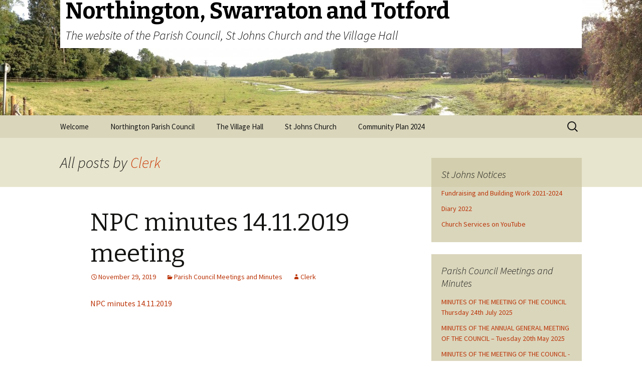

--- FILE ---
content_type: text/html; charset=UTF-8
request_url: http://northingtonparishcouncil.uk/author/clerk/
body_size: 6590
content:
<!DOCTYPE html>
<!--[if IE 7]>
<html class="ie ie7" lang="en-US" prefix="og: http://ogp.me/ns#">
<![endif]-->
<!--[if IE 8]>
<html class="ie ie8" lang="en-US" prefix="og: http://ogp.me/ns#">
<![endif]-->
<!--[if !(IE 7) & !(IE 8)]><!-->
<html lang="en-US" prefix="og: http://ogp.me/ns#">
<!--<![endif]-->
<head>
	<meta charset="UTF-8">
	<meta name="viewport" content="width=device-width">
	<title>Clerk, Author at Northington, Swarraton and Totford</title>
	<link rel="profile" href="http://gmpg.org/xfn/11">
	<link rel="pingback" href="http://northingtonparishcouncil.uk/xmlrpc.php">
	<!--[if lt IE 9]>
	<script src="http://northingtonparishcouncil.uk/wp-content/themes/twentythirteen/js/html5.js"></script>
	<![endif]-->
	
<!-- This site is optimized with the Yoast SEO plugin v3.3.1 - https://yoast.com/wordpress/plugins/seo/ -->
<link rel="canonical" href="http://northingtonparishcouncil.uk/author/clerk/" />
<link rel="next" href="http://northingtonparishcouncil.uk/author/clerk/page/2/" />
<meta property="og:locale" content="en_US" />
<meta property="og:type" content="object" />
<meta property="og:title" content="Clerk, Author at Northington, Swarraton and Totford" />
<meta property="og:url" content="http://northingtonparishcouncil.uk/author/clerk/" />
<meta property="og:site_name" content="Northington, Swarraton and Totford" />
<!-- / Yoast SEO plugin. -->

<link rel='dns-prefetch' href='//fonts.googleapis.com' />
<link rel='dns-prefetch' href='//s.w.org' />
<link rel="alternate" type="application/rss+xml" title="Northington, Swarraton and Totford &raquo; Feed" href="http://northingtonparishcouncil.uk/feed/" />
<link rel="alternate" type="application/rss+xml" title="Northington, Swarraton and Totford &raquo; Comments Feed" href="http://northingtonparishcouncil.uk/comments/feed/" />
<link rel="alternate" type="application/rss+xml" title="Northington, Swarraton and Totford &raquo; Posts by Clerk Feed" href="http://northingtonparishcouncil.uk/author/clerk/feed/" />
		<script type="text/javascript">
			window._wpemojiSettings = {"baseUrl":"https:\/\/s.w.org\/images\/core\/emoji\/11.2.0\/72x72\/","ext":".png","svgUrl":"https:\/\/s.w.org\/images\/core\/emoji\/11.2.0\/svg\/","svgExt":".svg","source":{"concatemoji":"http:\/\/northingtonparishcouncil.uk\/wp-includes\/js\/wp-emoji-release.min.js?ver=5.1.21"}};
			!function(e,a,t){var n,r,o,i=a.createElement("canvas"),p=i.getContext&&i.getContext("2d");function s(e,t){var a=String.fromCharCode;p.clearRect(0,0,i.width,i.height),p.fillText(a.apply(this,e),0,0);e=i.toDataURL();return p.clearRect(0,0,i.width,i.height),p.fillText(a.apply(this,t),0,0),e===i.toDataURL()}function c(e){var t=a.createElement("script");t.src=e,t.defer=t.type="text/javascript",a.getElementsByTagName("head")[0].appendChild(t)}for(o=Array("flag","emoji"),t.supports={everything:!0,everythingExceptFlag:!0},r=0;r<o.length;r++)t.supports[o[r]]=function(e){if(!p||!p.fillText)return!1;switch(p.textBaseline="top",p.font="600 32px Arial",e){case"flag":return s([55356,56826,55356,56819],[55356,56826,8203,55356,56819])?!1:!s([55356,57332,56128,56423,56128,56418,56128,56421,56128,56430,56128,56423,56128,56447],[55356,57332,8203,56128,56423,8203,56128,56418,8203,56128,56421,8203,56128,56430,8203,56128,56423,8203,56128,56447]);case"emoji":return!s([55358,56760,9792,65039],[55358,56760,8203,9792,65039])}return!1}(o[r]),t.supports.everything=t.supports.everything&&t.supports[o[r]],"flag"!==o[r]&&(t.supports.everythingExceptFlag=t.supports.everythingExceptFlag&&t.supports[o[r]]);t.supports.everythingExceptFlag=t.supports.everythingExceptFlag&&!t.supports.flag,t.DOMReady=!1,t.readyCallback=function(){t.DOMReady=!0},t.supports.everything||(n=function(){t.readyCallback()},a.addEventListener?(a.addEventListener("DOMContentLoaded",n,!1),e.addEventListener("load",n,!1)):(e.attachEvent("onload",n),a.attachEvent("onreadystatechange",function(){"complete"===a.readyState&&t.readyCallback()})),(n=t.source||{}).concatemoji?c(n.concatemoji):n.wpemoji&&n.twemoji&&(c(n.twemoji),c(n.wpemoji)))}(window,document,window._wpemojiSettings);
		</script>
		<style type="text/css">
img.wp-smiley,
img.emoji {
	display: inline !important;
	border: none !important;
	box-shadow: none !important;
	height: 1em !important;
	width: 1em !important;
	margin: 0 .07em !important;
	vertical-align: -0.1em !important;
	background: none !important;
	padding: 0 !important;
}
</style>
	<link rel='stylesheet' id='wp-block-library-css'  href='http://northingtonparishcouncil.uk/wp-includes/css/dist/block-library/style.min.css?ver=5.1.21' type='text/css' media='all' />
<link rel='stylesheet' id='twentythirteen-fonts-css'  href='//fonts.googleapis.com/css?family=Source+Sans+Pro%3A300%2C400%2C700%2C300italic%2C400italic%2C700italic%7CBitter%3A400%2C700&#038;subset=latin%2Clatin-ext' type='text/css' media='all' />
<link rel='stylesheet' id='genericons-css'  href='http://northingtonparishcouncil.uk/wp-content/themes/twentythirteen/genericons/genericons.css?ver=3.03' type='text/css' media='all' />
<link rel='stylesheet' id='twentythirteen-style-css'  href='http://northingtonparishcouncil.uk/wp-content/themes/twentythirteen/style.css?ver=2013-07-18' type='text/css' media='all' />
<!--[if lt IE 9]>
<link rel='stylesheet' id='twentythirteen-ie-css'  href='http://northingtonparishcouncil.uk/wp-content/themes/twentythirteen/css/ie.css?ver=2013-07-18' type='text/css' media='all' />
<![endif]-->
<link rel='stylesheet' id='sccss_style-css'  href='http://northingtonparishcouncil.uk?sccss=1&#038;ver=5.1.21' type='text/css' media='all' />
<script type='text/javascript' src='http://northingtonparishcouncil.uk/wp-includes/js/jquery/jquery.js?ver=1.12.4'></script>
<script type='text/javascript' src='http://northingtonparishcouncil.uk/wp-includes/js/jquery/jquery-migrate.min.js?ver=1.4.1'></script>
<link rel='https://api.w.org/' href='http://northingtonparishcouncil.uk/wp-json/' />
<link rel="EditURI" type="application/rsd+xml" title="RSD" href="http://northingtonparishcouncil.uk/xmlrpc.php?rsd" />
<link rel="wlwmanifest" type="application/wlwmanifest+xml" href="http://northingtonparishcouncil.uk/wp-includes/wlwmanifest.xml" /> 
<meta name="generator" content="WordPress 5.1.21" />
	<style type="text/css" id="twentythirteen-header-css">
			.site-header {
			background: url(http://northingtonparishcouncil.uk/wp-content/uploads/2014/09/cropped-village1.jpg) no-repeat scroll top;
			background-size: 1600px auto;
		}
		@media (max-width: 767px) {
			.site-header {
				background-size: 768px auto;
			}
		}
		@media (max-width: 359px) {
			.site-header {
				background-size: 360px auto;
			}
		}
			.site-title,
		.site-description {
			color: #000000;
		}
		</style>
	</head>

<body class="archive author author-clerk author-1 sidebar">
	<div id="page" class="hfeed site">
		<header id="masthead" class="site-header" role="banner">
			<a class="home-link" href="http://northingtonparishcouncil.uk/" title="Northington, Swarraton and Totford" rel="home">
				<h1 class="site-title">Northington, Swarraton and Totford</h1>
				<h2 class="site-description">The website of the Parish Council, St Johns Church and the Village Hall</h2>
			</a>

			<div id="navbar" class="navbar">
				<nav id="site-navigation" class="navigation main-navigation" role="navigation">
					<button class="menu-toggle">Menu</button>
					<a class="screen-reader-text skip-link" href="#content" title="Skip to content">Skip to content</a>
					<div class="menu-menu-1-container"><ul id="menu-menu-1" class="nav-menu"><li id="menu-item-33" class="menu-item menu-item-type-post_type menu-item-object-page menu-item-home menu-item-33"><a href="http://northingtonparishcouncil.uk/">Welcome</a></li>
<li id="menu-item-30" class="menu-item menu-item-type-post_type menu-item-object-page menu-item-30"><a href="http://northingtonparishcouncil.uk/northington-parish-council/">Northington Parish Council</a></li>
<li id="menu-item-895" class="menu-item menu-item-type-custom menu-item-object-custom menu-item-895"><a href="https://www.northingtonvillagehall.com/">The Village Hall</a></li>
<li id="menu-item-491" class="menu-item menu-item-type-post_type menu-item-object-page menu-item-has-children menu-item-491"><a href="http://northingtonparishcouncil.uk/parochial-church-council/">St Johns Church</a>
<ul class="sub-menu">
	<li id="menu-item-538" class="menu-item menu-item-type-post_type menu-item-object-page menu-item-538"><a href="http://northingtonparishcouncil.uk/visitors-guide/">Visitors&#8217; Guide</a></li>
	<li id="menu-item-539" class="menu-item menu-item-type-post_type menu-item-object-page menu-item-539"><a href="http://northingtonparishcouncil.uk/history-st-johns-northington/">History of the Church</a></li>
	<li id="menu-item-965" class="menu-item menu-item-type-post_type menu-item-object-page menu-item-965"><a href="http://northingtonparishcouncil.uk/parochial-church-council/">Parochial Church Council</a></li>
	<li id="menu-item-540" class="menu-item menu-item-type-post_type menu-item-object-page menu-item-540"><a href="http://northingtonparishcouncil.uk/memorial-cross-war-memorial/">Memorial Cross and War Memorial</a></li>
</ul>
</li>
<li id="menu-item-1059" class="menu-item menu-item-type-post_type menu-item-object-page menu-item-has-children menu-item-1059"><a href="http://northingtonparishcouncil.uk/community-plan-2024/">Community Plan 2024</a>
<ul class="sub-menu">
	<li id="menu-item-55" class="menu-item menu-item-type-post_type menu-item-object-page menu-item-55"><a href="http://northingtonparishcouncil.uk/parish-plan/">Parish Plan 2013 (archived)</a></li>
</ul>
</li>
</ul></div>					<form role="search" method="get" class="search-form" action="http://northingtonparishcouncil.uk/">
				<label>
					<span class="screen-reader-text">Search for:</span>
					<input type="search" class="search-field" placeholder="Search &hellip;" value="" name="s" />
				</label>
				<input type="submit" class="search-submit" value="Search" />
			</form>				</nav><!-- #site-navigation -->
			</div><!-- #navbar -->
		</header><!-- #masthead -->

		<div id="main" class="site-main">

	<div id="primary" class="content-area">
		<div id="content" class="site-content" role="main">

		
			
			<header class="archive-header">
				<h1 class="archive-title">All posts by <span class="vcard"><a class="url fn n" href="http://northingtonparishcouncil.uk/author/clerk/" title="Clerk" rel="me">Clerk</a></span></h1>
			</header><!-- .archive-header -->

			
			
										
<article id="post-828" class="post-828 post type-post status-publish format-standard hentry category-parish-council-minutes">
	<header class="entry-header">
		
				<h1 class="entry-title">
			<a href="http://northingtonparishcouncil.uk/npc-minutes-14-11-2019-meeting/" rel="bookmark">NPC minutes 14.11.2019 meeting</a>
		</h1>
		
		<div class="entry-meta">
			<span class="date"><a href="http://northingtonparishcouncil.uk/npc-minutes-14-11-2019-meeting/" title="Permalink to NPC minutes 14.11.2019 meeting" rel="bookmark"><time class="entry-date" datetime="2019-11-29T14:43:33+00:00">November 29, 2019</time></a></span><span class="categories-links"><a href="http://northingtonparishcouncil.uk/category/parish-council-minutes/" rel="category tag">Parish Council Meetings and Minutes</a></span><span class="author vcard"><a class="url fn n" href="http://northingtonparishcouncil.uk/author/clerk/" title="View all posts by Clerk" rel="author">Clerk</a></span>					</div><!-- .entry-meta -->
	</header><!-- .entry-header -->

		<div class="entry-content">
		<p><a href="http://northingtonparishcouncil.uk/wp-content/uploads/2019/11/NPC-minutes-14.11.2019.pdf" rel="">NPC minutes 14.11.2019</a></p>
			</div><!-- .entry-content -->
	
	<footer class="entry-meta">
		
			</footer><!-- .entry-meta -->
</article><!-- #post -->
							
<article id="post-814" class="post-814 post type-post status-publish format-standard hentry category-parish-council-minutes">
	<header class="entry-header">
		
				<h1 class="entry-title">
			<a href="http://northingtonparishcouncil.uk/npc-meeting-agenda-14th-november-2019/" rel="bookmark">NPC Meeting Agenda for 14th November 2019</a>
		</h1>
		
		<div class="entry-meta">
			<span class="date"><a href="http://northingtonparishcouncil.uk/npc-meeting-agenda-14th-november-2019/" title="Permalink to NPC Meeting Agenda for 14th November 2019" rel="bookmark"><time class="entry-date" datetime="2019-11-07T14:25:12+00:00">November 7, 2019</time></a></span><span class="categories-links"><a href="http://northingtonparishcouncil.uk/category/parish-council-minutes/" rel="category tag">Parish Council Meetings and Minutes</a></span><span class="author vcard"><a class="url fn n" href="http://northingtonparishcouncil.uk/author/clerk/" title="View all posts by Clerk" rel="author">Clerk</a></span>					</div><!-- .entry-meta -->
	</header><!-- .entry-header -->

		<div class="entry-content">
		<p><a href="http://northingtonparishcouncil.uk/wp-content/uploads/2019/11/NPC-agenda-14.11.2019.pdf" rel="">NPC agenda 14.11.2019</a></p>
			</div><!-- .entry-content -->
	
	<footer class="entry-meta">
		
			</footer><!-- .entry-meta -->
</article><!-- #post -->
							
<article id="post-810" class="post-810 post type-post status-publish format-standard hentry category-parish-council-minutes">
	<header class="entry-header">
		
				<h1 class="entry-title">
			<a href="http://northingtonparishcouncil.uk/minutes-npc-meeting-17th-september-2019/" rel="bookmark">Minutes of the NPC meeting 17th September 2019</a>
		</h1>
		
		<div class="entry-meta">
			<span class="date"><a href="http://northingtonparishcouncil.uk/minutes-npc-meeting-17th-september-2019/" title="Permalink to Minutes of the NPC meeting 17th September 2019" rel="bookmark"><time class="entry-date" datetime="2019-10-02T08:50:54+00:00">October 2, 2019</time></a></span><span class="categories-links"><a href="http://northingtonparishcouncil.uk/category/parish-council-minutes/" rel="category tag">Parish Council Meetings and Minutes</a></span><span class="author vcard"><a class="url fn n" href="http://northingtonparishcouncil.uk/author/clerk/" title="View all posts by Clerk" rel="author">Clerk</a></span>					</div><!-- .entry-meta -->
	</header><!-- .entry-header -->

		<div class="entry-content">
		<p><a href="http://northingtonparishcouncil.uk/wp-content/uploads/2019/10/NPC-minutes-17.09.2019.pdf" rel="">NPC minutes 17.09.2019</a></p>
			</div><!-- .entry-content -->
	
	<footer class="entry-meta">
		
			</footer><!-- .entry-meta -->
</article><!-- #post -->
							
<article id="post-806" class="post-806 post type-post status-publish format-standard hentry category-parish-council-minutes">
	<header class="entry-header">
		
				<h1 class="entry-title">
			<a href="http://northingtonparishcouncil.uk/agenda-npc-meeting-17-09-2019/" rel="bookmark">Agenda NPC meeting 17.09.2019</a>
		</h1>
		
		<div class="entry-meta">
			<span class="date"><a href="http://northingtonparishcouncil.uk/agenda-npc-meeting-17-09-2019/" title="Permalink to Agenda NPC meeting 17.09.2019" rel="bookmark"><time class="entry-date" datetime="2019-09-09T13:59:57+00:00">September 9, 2019</time></a></span><span class="categories-links"><a href="http://northingtonparishcouncil.uk/category/parish-council-minutes/" rel="category tag">Parish Council Meetings and Minutes</a></span><span class="author vcard"><a class="url fn n" href="http://northingtonparishcouncil.uk/author/clerk/" title="View all posts by Clerk" rel="author">Clerk</a></span>					</div><!-- .entry-meta -->
	</header><!-- .entry-header -->

		<div class="entry-content">
		<p><a href="http://northingtonparishcouncil.uk/wp-content/uploads/2019/09/NPC-agenda-17.09.2019.pdf" rel="">NPC agenda 17.09.2019</a></p>
			</div><!-- .entry-content -->
	
	<footer class="entry-meta">
		
			</footer><!-- .entry-meta -->
</article><!-- #post -->
							
<article id="post-802" class="post-802 post type-post status-publish format-standard hentry category-parish-council-minutes">
	<header class="entry-header">
		
				<h1 class="entry-title">
			<a href="http://northingtonparishcouncil.uk/minutes-npc-meeting-09-07-2019/" rel="bookmark">Minutes of NPC meeting 09.07.2019</a>
		</h1>
		
		<div class="entry-meta">
			<span class="date"><a href="http://northingtonparishcouncil.uk/minutes-npc-meeting-09-07-2019/" title="Permalink to Minutes of NPC meeting 09.07.2019" rel="bookmark"><time class="entry-date" datetime="2019-09-09T13:59:12+00:00">September 9, 2019</time></a></span><span class="categories-links"><a href="http://northingtonparishcouncil.uk/category/parish-council-minutes/" rel="category tag">Parish Council Meetings and Minutes</a></span><span class="author vcard"><a class="url fn n" href="http://northingtonparishcouncil.uk/author/clerk/" title="View all posts by Clerk" rel="author">Clerk</a></span>					</div><!-- .entry-meta -->
	</header><!-- .entry-header -->

		<div class="entry-content">
		<p><a href="http://northingtonparishcouncil.uk/wp-content/uploads/2019/09/NPC-minutes-09.07.2019.pdf" rel="">NPC minutes 09.07.2019</a></p>
			</div><!-- .entry-content -->
	
	<footer class="entry-meta">
		
			</footer><!-- .entry-meta -->
</article><!-- #post -->
							
<article id="post-793" class="post-793 post type-post status-publish format-standard hentry category-parish-council-minutes">
	<header class="entry-header">
		
				<h1 class="entry-title">
			<a href="http://northingtonparishcouncil.uk/minutes-npc-annual-general-meeting-14th-may-2019/" rel="bookmark">Minutes of the NPC Annual General Meeting 14th May 2019</a>
		</h1>
		
		<div class="entry-meta">
			<span class="date"><a href="http://northingtonparishcouncil.uk/minutes-npc-annual-general-meeting-14th-may-2019/" title="Permalink to Minutes of the NPC Annual General Meeting 14th May 2019" rel="bookmark"><time class="entry-date" datetime="2019-06-10T11:05:01+00:00">June 10, 2019</time></a></span><span class="categories-links"><a href="http://northingtonparishcouncil.uk/category/parish-council-minutes/" rel="category tag">Parish Council Meetings and Minutes</a></span><span class="author vcard"><a class="url fn n" href="http://northingtonparishcouncil.uk/author/clerk/" title="View all posts by Clerk" rel="author">Clerk</a></span>					</div><!-- .entry-meta -->
	</header><!-- .entry-header -->

		<div class="entry-content">
		<p><a href="http://northingtonparishcouncil.uk/wp-content/uploads/2019/06/NPC-AGM-Minutes-14.05.2019.pdf" rel="">NPC AGM Minutes 14.05.2019</a></p>
			</div><!-- .entry-content -->
	
	<footer class="entry-meta">
		
			</footer><!-- .entry-meta -->
</article><!-- #post -->
							
<article id="post-788" class="post-788 post type-post status-publish format-standard hentry category-parish-council-minutes">
	<header class="entry-header">
		
				<h1 class="entry-title">
			<a href="http://northingtonparishcouncil.uk/npc-agm-may-2018-signed-minutes/" rel="bookmark">NPC AGM May 2018 Signed Minutes</a>
		</h1>
		
		<div class="entry-meta">
			<span class="date"><a href="http://northingtonparishcouncil.uk/npc-agm-may-2018-signed-minutes/" title="Permalink to NPC AGM May 2018 Signed Minutes" rel="bookmark"><time class="entry-date" datetime="2019-05-22T08:49:44+00:00">May 22, 2019</time></a></span><span class="categories-links"><a href="http://northingtonparishcouncil.uk/category/parish-council-minutes/" rel="category tag">Parish Council Meetings and Minutes</a></span><span class="author vcard"><a class="url fn n" href="http://northingtonparishcouncil.uk/author/clerk/" title="View all posts by Clerk" rel="author">Clerk</a></span>					</div><!-- .entry-meta -->
	</header><!-- .entry-header -->

		<div class="entry-content">
		<p><a href="http://northingtonparishcouncil.uk/wp-content/uploads/2019/05/NPC-AGM-2018-Signed-Minutes.pdf" rel="">NPC AGM 2018 Signed Minutes</a></p>
			</div><!-- .entry-content -->
	
	<footer class="entry-meta">
		
			</footer><!-- .entry-meta -->
</article><!-- #post -->
							
<article id="post-785" class="post-785 post type-post status-publish format-standard hentry category-parish-council-minutes">
	<header class="entry-header">
		
				<h1 class="entry-title">
			<a href="http://northingtonparishcouncil.uk/annual-general-meeting-14th-may-2019/" rel="bookmark">Annual General Meeting 14th May 2019 Agenda</a>
		</h1>
		
		<div class="entry-meta">
			<span class="date"><a href="http://northingtonparishcouncil.uk/annual-general-meeting-14th-may-2019/" title="Permalink to Annual General Meeting 14th May 2019 Agenda" rel="bookmark"><time class="entry-date" datetime="2019-05-03T13:46:39+00:00">May 3, 2019</time></a></span><span class="categories-links"><a href="http://northingtonparishcouncil.uk/category/parish-council-minutes/" rel="category tag">Parish Council Meetings and Minutes</a></span><span class="author vcard"><a class="url fn n" href="http://northingtonparishcouncil.uk/author/clerk/" title="View all posts by Clerk" rel="author">Clerk</a></span>					</div><!-- .entry-meta -->
	</header><!-- .entry-header -->

		<div class="entry-content">
		<p>Northington Parish Council&#8217;s AGM will be held on Tuesday, 14th May 2019, 19.30 at the Swarraton and Northington Village Hall</p>
<p><a href="http://northingtonparishcouncil.uk/wp-content/uploads/2019/05/AGM-agenda-14.05.2019.pdf" rel="">AGM agenda 14.05.2019</a></p>
			</div><!-- .entry-content -->
	
	<footer class="entry-meta">
		
			</footer><!-- .entry-meta -->
</article><!-- #post -->
							
<article id="post-782" class="post-782 post type-post status-publish format-standard hentry category-parish-council-minutes">
	<header class="entry-header">
		
				<h1 class="entry-title">
			<a href="http://northingtonparishcouncil.uk/draft-minutes-npc-meeting-19th-march-2019/" rel="bookmark">Draft minutes NPC meeting 19th March 2019</a>
		</h1>
		
		<div class="entry-meta">
			<span class="date"><a href="http://northingtonparishcouncil.uk/draft-minutes-npc-meeting-19th-march-2019/" title="Permalink to Draft minutes NPC meeting 19th March 2019" rel="bookmark"><time class="entry-date" datetime="2019-04-26T11:41:10+00:00">April 26, 2019</time></a></span><span class="categories-links"><a href="http://northingtonparishcouncil.uk/category/parish-council-minutes/" rel="category tag">Parish Council Meetings and Minutes</a></span><span class="author vcard"><a class="url fn n" href="http://northingtonparishcouncil.uk/author/clerk/" title="View all posts by Clerk" rel="author">Clerk</a></span>					</div><!-- .entry-meta -->
	</header><!-- .entry-header -->

		<div class="entry-content">
		<p><a href="http://northingtonparishcouncil.uk/wp-content/uploads/2019/04/NPC-draft-minutes-19.03.2019.pdf" rel="">NPC draft minutes 19.03.2019</a></p>
			</div><!-- .entry-content -->
	
	<footer class="entry-meta">
		
			</footer><!-- .entry-meta -->
</article><!-- #post -->
							
<article id="post-770" class="post-770 post type-post status-publish format-standard hentry category-parish-council-news">
	<header class="entry-header">
		
				<h1 class="entry-title">
			<a href="http://northingtonparishcouncil.uk/notice-election-alresford-itvhen-valley/" rel="bookmark">Notice of Election (Alresford and Itvhen Valley)</a>
		</h1>
		
		<div class="entry-meta">
			<span class="date"><a href="http://northingtonparishcouncil.uk/notice-election-alresford-itvhen-valley/" title="Permalink to Notice of Election (Alresford and Itvhen Valley)" rel="bookmark"><time class="entry-date" datetime="2019-03-26T09:43:09+00:00">March 26, 2019</time></a></span><span class="categories-links"><a href="http://northingtonparishcouncil.uk/category/parish-council-news/" rel="category tag">Parish Council Notices</a></span><span class="author vcard"><a class="url fn n" href="http://northingtonparishcouncil.uk/author/clerk/" title="View all posts by Clerk" rel="author">Clerk</a></span>					</div><!-- .entry-meta -->
	</header><!-- .entry-header -->

		<div class="entry-content">
		<p><a href="http://northingtonparishcouncil.uk/wp-content/uploads/2019/03/Alresford-Itchen-Valley-NOE.pdf" rel="">Alresford &amp; Itchen Valley NOE</a></p>
<p>Election of Councillors for Alresford and Itchen Valley (1)</p>
			</div><!-- .entry-content -->
	
	<footer class="entry-meta">
		
			</footer><!-- .entry-meta -->
</article><!-- #post -->
			
				<nav class="navigation paging-navigation" role="navigation">
		<h1 class="screen-reader-text">Posts navigation</h1>
		<div class="nav-links">

						<div class="nav-previous"><a href="http://northingtonparishcouncil.uk/author/clerk/page/2/" ><span class="meta-nav">&larr;</span> Older posts</a></div>
			
			
		</div><!-- .nav-links -->
	</nav><!-- .navigation -->
	
		
		</div><!-- #content -->
	</div><!-- #primary -->

	<div id="tertiary" class="sidebar-container" role="complementary">
		<div class="sidebar-inner">
			<div class="widget-area">
				<aside id="custom-recent-posts-5" class="widget widget_recent_entries"><h3 class="widget-title">St Johns Notices</h3><ul>
			<li class="crpw-item">

				<a  href="http://northingtonparishcouncil.uk/fundraising-building-work-2021-2024/" rel="bookmark" title="Permanent link to Fundraising and Building Work 2021-2024" class="crpw-title">Fundraising and Building Work 2021-2024</a>
						
			</li>
					<li class="crpw-item">

				<a  href="http://northingtonparishcouncil.uk/diary-2022/" rel="bookmark" title="Permanent link to Diary 2022" class="crpw-title">Diary 2022</a>
						
			</li>
					<li class="crpw-item">

				<a  href="http://northingtonparishcouncil.uk/church-services-youtube/" rel="bookmark" title="Permanent link to Church Services on YouTube" class="crpw-title">Church Services on YouTube</a>
						
			</li>
		</ul>
</aside><aside id="custom-recent-posts-3" class="widget widget_recent_entries"><h3 class="widget-title">Parish Council Meetings and Minutes</h3><ul>
			<li class="crpw-item">

				<a  href="http://northingtonparishcouncil.uk/%ef%bb%bfminutes-of-the-meeting-of-the-council-thursday-24th-july-2025/" rel="bookmark" title="Permanent link to ﻿MINUTES OF THE MEETING OF THE COUNCIL Thursday 24th July 2025" class="crpw-title">﻿MINUTES OF THE MEETING OF THE COUNCIL Thursday 24th July 2025</a>
						
			</li>
					<li class="crpw-item">

				<a  href="http://northingtonparishcouncil.uk/minutes-of-the-annual-general-meeting-of-the-council-tuesday-20th-may-2025/" rel="bookmark" title="Permanent link to MINUTES OF THE ANNUAL GENERAL MEETING OF THE COUNCIL &#8211; Tuesday 20th May 2025" class="crpw-title">MINUTES OF THE ANNUAL GENERAL MEETING OF THE COUNCIL &#8211; Tuesday 20th May 2025</a>
						
			</li>
					<li class="crpw-item">

				<a  href="http://northingtonparishcouncil.uk/minutes-of-the-meeting-of-the-council-%ef%bb%bf-tuesday-20th-may-2025/" rel="bookmark" title="Permanent link to MINUTES OF THE MEETING OF THE COUNCIL ﻿- Tuesday 20th May 2025" class="crpw-title">MINUTES OF THE MEETING OF THE COUNCIL ﻿- Tuesday 20th May 2025</a>
						
			</li>
					<li class="crpw-item">

				<a  href="http://northingtonparishcouncil.uk/minutes-of-northington-council-annual-meeting-tuesday-14th-may-2024/" rel="bookmark" title="Permanent link to MINUTES OF NORTHINGTON COUNCIL ANNUAL MEETING &#8211; Tuesday, 14th May 2025" class="crpw-title">MINUTES OF NORTHINGTON COUNCIL ANNUAL MEETING &#8211; Tuesday, 14th May 2025</a>
						
			</li>
		</ul>
</aside><aside id="custom-recent-posts-4" class="widget widget_recent_entries"><h3 class="widget-title">Parish Council Notices</h3><ul>
			<li class="crpw-item">

				<a  href="http://northingtonparishcouncil.uk/annual-governance-accountability-return/" rel="bookmark" title="Permanent link to ANNUAL GOVERNANCE &#038; ACCOUNTABILITY RETURNS" class="crpw-title">ANNUAL GOVERNANCE &#038; ACCOUNTABILITY RETURNS</a>
						
			</li>
					<li class="crpw-item">

				<a  href="http://northingtonparishcouncil.uk/annual-governance-accountability-return-202223/" rel="bookmark" title="Permanent link to Annual Governance and Accountability Return 2022/23" class="crpw-title">Annual Governance and Accountability Return 2022/23</a>
						
			</li>
					<li class="crpw-item">

				<a  href="http://northingtonparishcouncil.uk/notice-uncontested-election/" rel="bookmark" title="Permanent link to Notice of Uncontested Election" class="crpw-title">Notice of Uncontested Election</a>
						
			</li>
					<li class="crpw-item">

				<a  href="http://northingtonparishcouncil.uk/grants-policy-2022/" rel="bookmark" title="Permanent link to Grants Policy 2022" class="crpw-title">Grants Policy 2022</a>
						
			</li>
		</ul>
</aside>			</div><!-- .widget-area -->
		</div><!-- .sidebar-inner -->
	</div><!-- #tertiary -->

		</div><!-- #main -->
		<footer id="colophon" class="site-footer" role="contentinfo">
				<div id="secondary" class="sidebar-container" role="complementary">
		<div class="widget-area">
			<aside id="categories-2" class="widget widget_categories"><h3 class="widget-title">Sections</h3>		<ul>
				<li class="cat-item cat-item-3"><a href="http://northingtonparishcouncil.uk/category/parish-council-minutes/" >Parish Council Meetings and Minutes</a> (103)
</li>
	<li class="cat-item cat-item-2"><a href="http://northingtonparishcouncil.uk/category/parish-council-news/" >Parish Council Notices</a> (22)
</li>
	<li class="cat-item cat-item-7"><a href="http://northingtonparishcouncil.uk/category/st-johns-notices/" >St Johns Notices</a> (6)
</li>
		</ul>
			</aside><aside id="text-2" class="widget widget_text"><h3 class="widget-title">Useful links</h3>			<div class="textwidget"><p><a title="Village Facebook Group" href="https://www.facebook.com/groups/594321407250070/">Village Facebook Group</a><br />
<a title="Hampshire Police Country Watch" href="http://www.hampshirecountrywatch.co.uk/">Hampshire Police Country Watch</a><br />
<a title="Winchester City Council" href="http://www.winchester.gov.uk/">Winchester City Council</a><br />
<a title="Scottish and Southern Energy" href="https://www.ssepd.co.uk/Home/">Scottish and Southern Energy</a></p>
</div>
		</aside>		</div><!-- .widget-area -->
	</div><!-- #secondary -->

			<div class="site-info">
								<a href="http://wordpress.org/" title="Semantic Personal Publishing Platform">Proudly powered by WordPress</a>
			</div><!-- .site-info -->
		</footer><!-- #colophon -->
	</div><!-- #page -->

	<script type='text/javascript' src='http://northingtonparishcouncil.uk/wp-includes/js/imagesloaded.min.js?ver=3.2.0'></script>
<script type='text/javascript' src='http://northingtonparishcouncil.uk/wp-includes/js/masonry.min.js?ver=3.3.2'></script>
<script type='text/javascript' src='http://northingtonparishcouncil.uk/wp-includes/js/jquery/jquery.masonry.min.js?ver=3.1.2b'></script>
<script type='text/javascript' src='http://northingtonparishcouncil.uk/wp-content/themes/twentythirteen/js/functions.js?ver=2014-06-08'></script>
<script type='text/javascript' src='http://northingtonparishcouncil.uk/wp-includes/js/wp-embed.min.js?ver=5.1.21'></script>
</body>
</html>

--- FILE ---
content_type: text/css
request_url: http://northingtonparishcouncil.uk/?sccss=1&ver=5.1.21
body_size: 362
content:
.widget {
background-color: rgba(202, 197, 160, 0.7);

}
.navbar {
background-color: rgba(202, 197, 160, 0.7);

}

.sidebar-container {
background-color: #9ABB9B;

}


h1.site-title {
background: #fff;
  padding: 0px 0px 10px 10px;
  font-size: 45px; 
}

h2.site-description {
background: #fff;
  padding: 0px 0px 10px 10px;
}